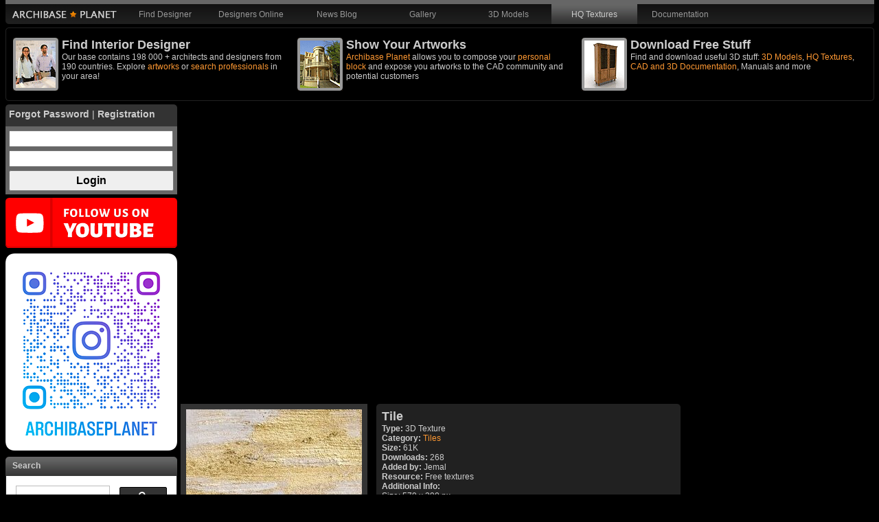

--- FILE ---
content_type: text/html; charset=UTF-8
request_url: https://archibase.co/download/84317f33.html
body_size: 14390
content:
<!DOCTYPE html>
<html>
<head>
    <meta http-equiv="Content-Type" content="text/html" charset="utf-8"/>
<meta name="p:domain_verify" content="df784ae65a479416a1cdf59fe2f7f1c2"/>
    <title>                                                                3D Textures Tile | Category: Tiles                    </title>
    

        <!-- Google tag (gtag.js) -->
        <script async src="https://www.googletagmanager.com/gtag/js?id=G-KY0WRH7VZN"></script>
        <script>
            window.dataLayer = window.dataLayer || [];

            function gtag() {
                dataLayer.push(arguments);
            }

            gtag('js', new Date());

            gtag('config', 'G-KY0WRH7VZN');
        </script>
        <style type="text/css" media="screen">
            .menu-left, .menu-right, .logo-cell, .menu-cell:hover, .menu-cell-active, .usermenu, .bar, .bar2, .block-bar, .block-bar-left, .block-bar-right, .block-bot-left, .block-bot-right, .block-top-left, .block-top-right, .form-bot-left, .form-bot-right, .form-top-left, .form-top-right, .bar-left, .bar-right {
                background-image: url(https://storage3d.com/images/sprite.gif)
            }

            body {
                background-color: #000;
                margin: 0;
                font-family: Arial, Helvetica, sans-serif;
                font-size: 12px;
                color: #ccc;
            }

            .mrg {
                clear: both;
                height: 5px;
            }

            .mrgmenu {
                clear: both;
                height: 8px;
            }

            a {
                color: #FF9933;
                text-decoration: none;
            }

            a:hover {
                text-decoration: underline;
            }

            h1, h2, h3, h4, h5, h6, form, input, select, option, ul, li {
                margin: 0;
                padding: 0;
            }

            input.login-input {
                height: 20px;
                font-size: 16px;
                font-weight: bold;
                padding: 0;
                margin: 0;
                width: 235px;
            }

            .db-inputs input {
                height: 20px;
                font-size: 16px;
                font-weight: bold;
                padding: 0;
                margin: 0;
                width: 235px;
            }

            .db-inputs textarea {
                font-size: 14px;
                font-weight: bold;
                padding: 0;
                margin: 0;
                width: 235px;
            }

            .db-inputs select {
                font-size: 14px;
                font-weight: bold;
                margin: 0;
                width: 240px;
            }

            input.submit-but {
                height: 30px;
                font-size: 16px;
                font-weight: bold;
                margin: 0;
                width: 240px;
            }

            #cse-search-box input[type="text"] {
                font-size: 16px;
                font-weight: bold;
                margin: 0;
                width: 244px !important;
            }

            .filter-inputs select {
                margin: 0;
                width: 100%;
                height: 30px;
            }

            .filter-inputs select option {
                font-size: 14px;
                font-weight: bold;
                margin: 0;
                height: 20px;
            }

            .filter-inputs input {
                font-size: 14px;
                font-weight: bold;
                margin: 0;
                width: 100%;
                height: 33px;
            }

            h2 {
                font-size: 18px;
            }

            .log-div {
                width: 240px;
                padding: 2px 5px 5px 5px;
            }

            .log-div-txt {
                padding: 4px 0 6px 0;
                font-size: 14px;
            }

            .topper {
                text-align: center;
                background-color: #666;
                height: 6px;
                width: 1265px;
            }

            .menu {
                background-image: url(https://archibase.co/main/design/images/header_bg.gif);
                height: 29px;
                max-height: 29px;
                width: 1265px;
                background-repeat: repeat-x;
            }

            .menu-left {
                background-position: -52px 0;
                background-repeat: no-repeat;
                float: left;
                width: 6px;
                height: 29px;
                display: inline;
            }

            .menu-right {
                background-position: -58px 0;
                background-repeat: no-repeat;
                float: right;
                width: 6px;
                height: 29px;
                display: inline;
            }

            .menu-center {
                float: left;
                height: 29px;
                display: inline;
            }

            .menu-center ul li {
                float: left;
                display: inline;
                height: 29px;
            }

            .logo-cell {
                cursor: pointer;
                background-position: -65px 0;
                background-repeat: no-repeat;
                width: 152px;
                height: 29px;
                margin: 0 8px 0 4px;
            }

            .fav-cell {
                width: 111px;
                text-align: center;
                height: 29px;
                padding-top: 0;
            }

            .menu-cell a {
                text-decoration: none;
                color: #999;
                height: 29px;
                display: block;
                padding-top: 8px;
            }

            .menu-cell-active a {
                text-decoration: none;
                color: #ccc;
                height: 29px;
                display: block;
                padding-top: 8px;
            }

            .menu-cell a:hover {
                text-decoration: none;
                color: #ccc;
                height: 29px;
                display: block;
                padding-top: 8px;
            }

            .menu-cell-active a:hover {
                text-decoration: none;
                color: #ccc;
                height: 29px;
                display: block;
                padding-top: 8px;
            }

            .menu-cell {
                text-decoration: none;
                width: 125px;
                height: 29px;
                text-align: center;
                padding-top: 0;
            }

            .menu-cell:hover {
                cursor: pointer;
                text-decoration: none;
                width: 125px;
                text-align: center;
                height: 29px;
                padding-top: 0;
                background-position: 0 -93px;
                background-repeat: repeat-x;
            }

            .menu-cell-active {
                cursor: pointer;
                text-decoration: none;
                width: 125px;
                text-align: center;
                padding-top: 0;
                height: 29px;
                background-position: 0 -93px;
                background-repeat: repeat-x;
            }

            .caps {
                width: 32%;
                padding: 5px;
                text-align: left;
                float: left;
                display: inline;
            }

            .caps div {
                margin: 0 5px 0 5px;
                background-image: url(https://storage3d.com/images/capsprite.gif);
                background-repeat: no-repeat;
                height: 77px;
                width: 66px;
                float: left;
            }

            .cap1 {
                background-position: 0 0;
            }

            .cap2 {
                background-position: -67px 0;
            }

            .cap3 {
                background-position: -134px 0;
            }

            .left-column {
                width: 250px;
                margin-right: 5px;
                display: inline;
                float: left;
            }

            .center-column {
                margin-right: 5px;
                display: inline;
                float: left;
                width: 728px;
                text-align: left;
            }

            .right-column {
                width: 277px;
                display: inline;
                float: right;
            }

            .usermenu {
                background-position: 0 -123px;
                background-repeat: no-repeat;
                width: 250px;
            }

            .usermenu a {
                color: #cccccc;
                text-decoration: none;
            }

            .usermenu a:hover {
                color: #fff;
                text-decoration: none;
            }

            .usermenu button {
                color: #ccc;
                font-weight: bold;
                font-size: 12px;
                font-family: Arial, Helvetica, sans-serif;
                background: transparent;
                border: 0 none;
                padding: 0;
                cursor: pointer;
            }

            .usermenu button:hover {
                color: #fff;
            }

            .bar, .bar2 {
                background-position: 0 -32px;
                height: 32px;
                background-repeat: repeat-x;
            }

            .bar2 {
                width: 100%;
            }

            .bar {
                width: 728px;
            }

            .bar-left {
                background-position: -40px 0;
                background-repeat: no-repeat;
                float: left;
                width: 6px;
                height: 32px;
                display: inline;
            }

            .bar-right {
                background-position: -46px 0;
                background-repeat: no-repeat;
                float: right;
                width: 6px;
                height: 32px;
                display: inline;
            }

            .bar-center {
                float: left;
                display: inline;
                color: #CCC;
                font-weight: bold;
                padding: 7px 0 0 4px;
            }

            .vacs {
                padding: 5px;
            }

            .round-block {
                border: 1px solid #212121;
                background-color: #000;
            }

            .block2 {
                border: 1px solid #212121;
                border-top: none;
                background-color: #000;
                margin: 1px 0 0 0;
            }

            .block {
                border: 1px solid #212121;
                border-top: none;
                background-color: #000;
                margin: 1px 0 0 0;
            }

            .botline {
                background-color: #666;
                height: 3px;
            }

            .botline a {
                color: #999;
            }

            .botline a:hover {
                color: #ccc;
            }

            .block-bar {
                background-position: 0 -32px;
                height: 28px;
                width: 100%;
                background-repeat: repeat-x;
            }

            .block-bar-left {
                background-position: -40px 0;
                margin: 0 0 0 -1px;
                background-repeat: no-repeat;
                float: left;
                width: 6px;
                height: 28px;
                display: inline;
            }

            .block-bar-right {
                background-position: -46px 0;
                margin: 0 -1px 0 0;
                background-repeat: no-repeat;
                float: right;
                width: 6px;
                height: 28px;
                display: inline;
            }

            .block-bar-center {
                height: 29px;
                float: left;
                display: inline;
                color: #ccc;
                font-weight: bold;
                padding: 6px 0 0 4px;
            }

            .inblock {
                padding: 0 5px 0 5px;
                text-align: left;
                position: relative;
            }

            .block-bot-left {
                background-position: -10px 0;
                float: left;
                height: 5px;
                width: 5px;
                margin: 0 0 -1px -1px;
            }

            .block-bot-right {
                background-position: -15px 0;
                float: right;
                height: 5px;
                width: 5px;
                margin: 0 -1px -1px 0;
            }

            .block-top-left {
                background-position: 0 0;
                float: left;
                height: 5px;
                width: 5px;
                margin: -1px 0 0 -1px;
            }

            .block-top-right {
                background-position: -5px 0;
                float: right;
                height: 5px;
                width: 5px;
                margin: -1px -1px 0 0;
            }

            .form-block {
                background-color: #212121;
            }

            .form-bot-left {
                background-position: -30px 0;
                float: left;
                height: 5px;
                width: 5px;
            }

            .form-bot-right {
                background-position: -35px 0;
                float: right;
                height: 5px;
                width: 5px;
            }

            .form-top-left {
                background-position: -20px 0;
                float: left;
                height: 5px;
                width: 5px;
            }

            .form-top-right {
                background-position: -25px 0;
                float: right;
                height: 5px;
                width: 5px;
            }

            .in-content {
                padding: 8px;
                position: relative;
            }

            .block-bot {
                clear: both;
                height: 0;
            }

            .reg {
                text-decoration: none;
                cursor: pointer;
                background-image: url(https://archibase.co/main/design/images/regbut.gif);
                background-repeat: no-repeat;
                width: 247px;
                height: 34px;
                text-align: center;
                padding-top: 10px;
            }

            .contrib {
                text-decoration: none;
                cursor: pointer;
                background-image: url(https://archibase.co/main/design/images/contribut.gif);
                background-repeat: no-repeat;
                width: 247px;
                height: 34px;
                text-align: center;
                padding-top: 10px;
            }

            .divider {
                display: inline;
                float: left;
                width: 5px;
            }

            .bsa-set {
                width: 100%;
            }

            .bsa-set div {
                display: inline;
                float: left;
                width: 49%;
                margin: 2px;
                text-align: center;
            }

            .lister {
                display: inline;
                float: left;
                width: 49%;
                font-size: 14px;
            }

            .right {
                float: right;
            }

            .double-set-cell {
                display: inline;
                float: left;
                width: 328px;
            }

            .archibar {
                background-image: url(https://storage3d.com/images/archibar.jpg);
                height: 100px;
                width: 250px;
            }

            .archibar a {
                display: block;
                width: 250px;
                height: 100px;
            }

            table.preview-pad {
                width: 100%
            }

            table.preview-pad td {
                text-align: center;
            }

            table.preview-pad.gallery td {
                width: 16.7%;
            }

            table.preview-pad td img {
                border: 6px solid #333;
            }

            table.preview-pad td img:hover {
                border: 6px solid #666;
            }

            table.new-artists {
                width: 100%
            }

            table.new-artists td {
                width: 50%;
                text-align: left;
                padding: 4px;
            }

            .zebra-line {
                background-color: #111;
                height: 25px;
            }

            .newpost {
                display: block;
                float: left;
                width: 50%;
                text-align: left;
                padding: 5px 7px;
                box-sizing: border-box;
            }

            .pb-photo img {
                border: 6px solid #333;
                display: inline;
                float: left;
                margin-right: 5px;
            }

            .big-preview img {
                border: 8px solid #333;
            }

            .big-preview img:hover {
                border: 8px solid #666;
            }

            .download-cell {
                display: inline;
                float: left;
                width: 280px;
                margin-right: 5px;
            }

            .download-cell2 {
                display: inline;
                float: left;
                width: 443px;
            }

            .remark {
                font-size: 11px;
                color: #ccc;
            }

            div.remark-div .remark2, .hidden-block, .menu-center ul li.hidden-block {
                display: none
            }

            .error {
                background-color: #CC0000;
                color: #FFF;
                padding: 2px 3px 2px 3px;
            }

            .success {
                background-color: #009900;
                color: #FFF;
                padding: 2px 3px 2px 3px;
            }

            .bsa {
                text-align: center
            }

            .bsa div {
                width: 125px;
                float: left
            }

            .pluso {
                height: 36px
            }
        </style>

        <script async src="https://pagead2.googlesyndication.com/pagead/js/adsbygoogle.js?client=ca-pub-7364961638615983"
     crossorigin="anonymous"></script>
        <!-- Yandex.RTB -->
        <script>window.yaContextCb = window.yaContextCb || []</script>
        <script src="https://yandex.ru/ads/system/context.js" async></script>
    
        <meta name="keywords"
          content="3D Design, CAD, 3D Render, Interior Design, Exterior Design, Landscape Design, Appartments Design, Home and Garden, Online Interior Pictures, Home Design, 3D Model, archiCAD , art*lantis render , 3D Studio Max , architecture ,  visualization, HQ Textures, Free 3D Downloads"/>

<link rel="apple-touch-icon" sizes="180x180" href="https://archibase.co/images/apple-touch-icon.png">
<link rel="icon" type="image/png" sizes="32x32" href="https://archibase.co/images/favicon-32x32.png">
<link rel="icon" type="image/png" sizes="16x16" href="https://archibase.co/images/favicon-16x16.png">
<link rel="manifest" href="https://archibase.co/images/site.webmanifest">
    
    <script async src="https://fundingchoicesmessages.google.com/i/pub-7364961638615983?ers=1"></script><script>(function() {function signalGooglefcPresent() {if (!window.frames['googlefcPresent']) {if (document.body) {const iframe = document.createElement('iframe'); iframe.style = 'width: 0; height: 0; border: none; z-index: -1000; left: -1000px; top: -1000px;'; iframe.style.display = 'none'; iframe.name = 'googlefcPresent'; document.body.appendChild(iframe);} else {setTimeout(signalGooglefcPresent, 0);}}}signalGooglefcPresent();})();</script>
    <script>(function(){'use strict';function aa(a){var b=0;return function(){return b<a.length?{done:!1,value:a[b++]}:{done:!0}}}var ba=typeof Object.defineProperties=="function"?Object.defineProperty:function(a,b,c){if(a==Array.prototype||a==Object.prototype)return a;a[b]=c.value;return a};
function ca(a){a=["object"==typeof globalThis&&globalThis,a,"object"==typeof window&&window,"object"==typeof self&&self,"object"==typeof global&&global];for(var b=0;b<a.length;++b){var c=a[b];if(c&&c.Math==Math)return c}throw Error("Cannot find global object");}var da=ca(this);function l(a,b){if(b)a:{var c=da;a=a.split(".");for(var d=0;d<a.length-1;d++){var e=a[d];if(!(e in c))break a;c=c[e]}a=a[a.length-1];d=c[a];b=b(d);b!=d&&b!=null&&ba(c,a,{configurable:!0,writable:!0,value:b})}}
function ea(a){return a.raw=a}function n(a){var b=typeof Symbol!="undefined"&&Symbol.iterator&&a[Symbol.iterator];if(b)return b.call(a);if(typeof a.length=="number")return{next:aa(a)};throw Error(String(a)+" is not an iterable or ArrayLike");}function fa(a){for(var b,c=[];!(b=a.next()).done;)c.push(b.value);return c}var ha=typeof Object.create=="function"?Object.create:function(a){function b(){}b.prototype=a;return new b},p;
if(typeof Object.setPrototypeOf=="function")p=Object.setPrototypeOf;else{var q;a:{var ja={a:!0},ka={};try{ka.__proto__=ja;q=ka.a;break a}catch(a){}q=!1}p=q?function(a,b){a.__proto__=b;if(a.__proto__!==b)throw new TypeError(a+" is not extensible");return a}:null}var la=p;
function t(a,b){a.prototype=ha(b.prototype);a.prototype.constructor=a;if(la)la(a,b);else for(var c in b)if(c!="prototype")if(Object.defineProperties){var d=Object.getOwnPropertyDescriptor(b,c);d&&Object.defineProperty(a,c,d)}else a[c]=b[c];a.A=b.prototype}function ma(){for(var a=Number(this),b=[],c=a;c<arguments.length;c++)b[c-a]=arguments[c];return b}l("Object.is",function(a){return a?a:function(b,c){return b===c?b!==0||1/b===1/c:b!==b&&c!==c}});
l("Array.prototype.includes",function(a){return a?a:function(b,c){var d=this;d instanceof String&&(d=String(d));var e=d.length;c=c||0;for(c<0&&(c=Math.max(c+e,0));c<e;c++){var f=d[c];if(f===b||Object.is(f,b))return!0}return!1}});
l("String.prototype.includes",function(a){return a?a:function(b,c){if(this==null)throw new TypeError("The 'this' value for String.prototype.includes must not be null or undefined");if(b instanceof RegExp)throw new TypeError("First argument to String.prototype.includes must not be a regular expression");return this.indexOf(b,c||0)!==-1}});l("Number.MAX_SAFE_INTEGER",function(){return 9007199254740991});
l("Number.isFinite",function(a){return a?a:function(b){return typeof b!=="number"?!1:!isNaN(b)&&b!==Infinity&&b!==-Infinity}});l("Number.isInteger",function(a){return a?a:function(b){return Number.isFinite(b)?b===Math.floor(b):!1}});l("Number.isSafeInteger",function(a){return a?a:function(b){return Number.isInteger(b)&&Math.abs(b)<=Number.MAX_SAFE_INTEGER}});
l("Math.trunc",function(a){return a?a:function(b){b=Number(b);if(isNaN(b)||b===Infinity||b===-Infinity||b===0)return b;var c=Math.floor(Math.abs(b));return b<0?-c:c}});/*

 Copyright The Closure Library Authors.
 SPDX-License-Identifier: Apache-2.0
*/
var u=this||self;function v(a,b){a:{var c=["CLOSURE_FLAGS"];for(var d=u,e=0;e<c.length;e++)if(d=d[c[e]],d==null){c=null;break a}c=d}a=c&&c[a];return a!=null?a:b}function w(a){return a};function na(a){u.setTimeout(function(){throw a;},0)};var oa=v(610401301,!1),pa=v(188588736,!0),qa=v(645172343,v(1,!0));var x,ra=u.navigator;x=ra?ra.userAgentData||null:null;function z(a){return oa?x?x.brands.some(function(b){return(b=b.brand)&&b.indexOf(a)!=-1}):!1:!1}function A(a){var b;a:{if(b=u.navigator)if(b=b.userAgent)break a;b=""}return b.indexOf(a)!=-1};function B(){return oa?!!x&&x.brands.length>0:!1}function C(){return B()?z("Chromium"):(A("Chrome")||A("CriOS"))&&!(B()?0:A("Edge"))||A("Silk")};var sa=B()?!1:A("Trident")||A("MSIE");!A("Android")||C();C();A("Safari")&&(C()||(B()?0:A("Coast"))||(B()?0:A("Opera"))||(B()?0:A("Edge"))||(B()?z("Microsoft Edge"):A("Edg/"))||B()&&z("Opera"));var ta={},D=null;var ua=typeof Uint8Array!=="undefined",va=!sa&&typeof btoa==="function";var wa;function E(){return typeof BigInt==="function"};var F=typeof Symbol==="function"&&typeof Symbol()==="symbol";function xa(a){return typeof Symbol==="function"&&typeof Symbol()==="symbol"?Symbol():a}var G=xa(),ya=xa("2ex");var za=F?function(a,b){a[G]|=b}:function(a,b){a.g!==void 0?a.g|=b:Object.defineProperties(a,{g:{value:b,configurable:!0,writable:!0,enumerable:!1}})},H=F?function(a){return a[G]|0}:function(a){return a.g|0},I=F?function(a){return a[G]}:function(a){return a.g},J=F?function(a,b){a[G]=b}:function(a,b){a.g!==void 0?a.g=b:Object.defineProperties(a,{g:{value:b,configurable:!0,writable:!0,enumerable:!1}})};function Aa(a,b){J(b,(a|0)&-14591)}function Ba(a,b){J(b,(a|34)&-14557)};var K={},Ca={};function Da(a){return!(!a||typeof a!=="object"||a.g!==Ca)}function Ea(a){return a!==null&&typeof a==="object"&&!Array.isArray(a)&&a.constructor===Object}function L(a,b,c){if(!Array.isArray(a)||a.length)return!1;var d=H(a);if(d&1)return!0;if(!(b&&(Array.isArray(b)?b.includes(c):b.has(c))))return!1;J(a,d|1);return!0};var M=0,N=0;function Fa(a){var b=a>>>0;M=b;N=(a-b)/4294967296>>>0}function Ga(a){if(a<0){Fa(-a);var b=n(Ha(M,N));a=b.next().value;b=b.next().value;M=a>>>0;N=b>>>0}else Fa(a)}function Ia(a,b){b>>>=0;a>>>=0;if(b<=2097151)var c=""+(4294967296*b+a);else E()?c=""+(BigInt(b)<<BigInt(32)|BigInt(a)):(c=(a>>>24|b<<8)&16777215,b=b>>16&65535,a=(a&16777215)+c*6777216+b*6710656,c+=b*8147497,b*=2,a>=1E7&&(c+=a/1E7>>>0,a%=1E7),c>=1E7&&(b+=c/1E7>>>0,c%=1E7),c=b+Ja(c)+Ja(a));return c}
function Ja(a){a=String(a);return"0000000".slice(a.length)+a}function Ha(a,b){b=~b;a?a=~a+1:b+=1;return[a,b]};var Ka=/^-?([1-9][0-9]*|0)(\.[0-9]+)?$/;var O;function La(a,b){O=b;a=new a(b);O=void 0;return a}
function P(a,b,c){a==null&&(a=O);O=void 0;if(a==null){var d=96;c?(a=[c],d|=512):a=[];b&&(d=d&-16760833|(b&1023)<<14)}else{if(!Array.isArray(a))throw Error("narr");d=H(a);if(d&2048)throw Error("farr");if(d&64)return a;d|=64;if(c&&(d|=512,c!==a[0]))throw Error("mid");a:{c=a;var e=c.length;if(e){var f=e-1;if(Ea(c[f])){d|=256;b=f-(+!!(d&512)-1);if(b>=1024)throw Error("pvtlmt");d=d&-16760833|(b&1023)<<14;break a}}if(b){b=Math.max(b,e-(+!!(d&512)-1));if(b>1024)throw Error("spvt");d=d&-16760833|(b&1023)<<
14}}}J(a,d);return a};function Ma(a){switch(typeof a){case "number":return isFinite(a)?a:String(a);case "boolean":return a?1:0;case "object":if(a)if(Array.isArray(a)){if(L(a,void 0,0))return}else if(ua&&a!=null&&a instanceof Uint8Array){if(va){for(var b="",c=0,d=a.length-10240;c<d;)b+=String.fromCharCode.apply(null,a.subarray(c,c+=10240));b+=String.fromCharCode.apply(null,c?a.subarray(c):a);a=btoa(b)}else{b===void 0&&(b=0);if(!D){D={};c="ABCDEFGHIJKLMNOPQRSTUVWXYZabcdefghijklmnopqrstuvwxyz0123456789".split("");d=["+/=",
"+/","-_=","-_.","-_"];for(var e=0;e<5;e++){var f=c.concat(d[e].split(""));ta[e]=f;for(var g=0;g<f.length;g++){var h=f[g];D[h]===void 0&&(D[h]=g)}}}b=ta[b];c=Array(Math.floor(a.length/3));d=b[64]||"";for(e=f=0;f<a.length-2;f+=3){var k=a[f],m=a[f+1];h=a[f+2];g=b[k>>2];k=b[(k&3)<<4|m>>4];m=b[(m&15)<<2|h>>6];h=b[h&63];c[e++]=g+k+m+h}g=0;h=d;switch(a.length-f){case 2:g=a[f+1],h=b[(g&15)<<2]||d;case 1:a=a[f],c[e]=b[a>>2]+b[(a&3)<<4|g>>4]+h+d}a=c.join("")}return a}}return a};function Na(a,b,c){a=Array.prototype.slice.call(a);var d=a.length,e=b&256?a[d-1]:void 0;d+=e?-1:0;for(b=b&512?1:0;b<d;b++)a[b]=c(a[b]);if(e){b=a[b]={};for(var f in e)Object.prototype.hasOwnProperty.call(e,f)&&(b[f]=c(e[f]))}return a}function Oa(a,b,c,d,e){if(a!=null){if(Array.isArray(a))a=L(a,void 0,0)?void 0:e&&H(a)&2?a:Pa(a,b,c,d!==void 0,e);else if(Ea(a)){var f={},g;for(g in a)Object.prototype.hasOwnProperty.call(a,g)&&(f[g]=Oa(a[g],b,c,d,e));a=f}else a=b(a,d);return a}}
function Pa(a,b,c,d,e){var f=d||c?H(a):0;d=d?!!(f&32):void 0;a=Array.prototype.slice.call(a);for(var g=0;g<a.length;g++)a[g]=Oa(a[g],b,c,d,e);c&&c(f,a);return a}function Qa(a){return a.s===K?a.toJSON():Ma(a)};function Ra(a,b,c){c=c===void 0?Ba:c;if(a!=null){if(ua&&a instanceof Uint8Array)return b?a:new Uint8Array(a);if(Array.isArray(a)){var d=H(a);if(d&2)return a;b&&(b=d===0||!!(d&32)&&!(d&64||!(d&16)));return b?(J(a,(d|34)&-12293),a):Pa(a,Ra,d&4?Ba:c,!0,!0)}a.s===K&&(c=a.h,d=I(c),a=d&2?a:La(a.constructor,Sa(c,d,!0)));return a}}function Sa(a,b,c){var d=c||b&2?Ba:Aa,e=!!(b&32);a=Na(a,b,function(f){return Ra(f,e,d)});za(a,32|(c?2:0));return a};function Ta(a,b){a=a.h;return Ua(a,I(a),b)}function Va(a,b,c,d){b=d+(+!!(b&512)-1);if(!(b<0||b>=a.length||b>=c))return a[b]}
function Ua(a,b,c,d){if(c===-1)return null;var e=b>>14&1023||536870912;if(c>=e){if(b&256)return a[a.length-1][c]}else{var f=a.length;if(d&&b&256&&(d=a[f-1][c],d!=null)){if(Va(a,b,e,c)&&ya!=null){var g;a=(g=wa)!=null?g:wa={};g=a[ya]||0;g>=4||(a[ya]=g+1,g=Error(),g.__closure__error__context__984382||(g.__closure__error__context__984382={}),g.__closure__error__context__984382.severity="incident",na(g))}return d}return Va(a,b,e,c)}}
function Wa(a,b,c,d,e){var f=b>>14&1023||536870912;if(c>=f||e&&!qa){var g=b;if(b&256)e=a[a.length-1];else{if(d==null)return;e=a[f+(+!!(b&512)-1)]={};g|=256}e[c]=d;c<f&&(a[c+(+!!(b&512)-1)]=void 0);g!==b&&J(a,g)}else a[c+(+!!(b&512)-1)]=d,b&256&&(a=a[a.length-1],c in a&&delete a[c])}
function Xa(a,b){var c=Ya;var d=d===void 0?!1:d;var e=a.h;var f=I(e),g=Ua(e,f,b,d);if(g!=null&&typeof g==="object"&&g.s===K)c=g;else if(Array.isArray(g)){var h=H(g),k=h;k===0&&(k|=f&32);k|=f&2;k!==h&&J(g,k);c=new c(g)}else c=void 0;c!==g&&c!=null&&Wa(e,f,b,c,d);e=c;if(e==null)return e;a=a.h;f=I(a);f&2||(g=e,c=g.h,h=I(c),g=h&2?La(g.constructor,Sa(c,h,!1)):g,g!==e&&(e=g,Wa(a,f,b,e,d)));return e}function Za(a,b){a=Ta(a,b);return a==null||typeof a==="string"?a:void 0}
function $a(a,b){var c=c===void 0?0:c;a=Ta(a,b);if(a!=null)if(b=typeof a,b==="number"?Number.isFinite(a):b!=="string"?0:Ka.test(a))if(typeof a==="number"){if(a=Math.trunc(a),!Number.isSafeInteger(a)){Ga(a);b=M;var d=N;if(a=d&2147483648)b=~b+1>>>0,d=~d>>>0,b==0&&(d=d+1>>>0);b=d*4294967296+(b>>>0);a=a?-b:b}}else if(b=Math.trunc(Number(a)),Number.isSafeInteger(b))a=String(b);else{if(b=a.indexOf("."),b!==-1&&(a=a.substring(0,b)),!(a[0]==="-"?a.length<20||a.length===20&&Number(a.substring(0,7))>-922337:
a.length<19||a.length===19&&Number(a.substring(0,6))<922337)){if(a.length<16)Ga(Number(a));else if(E())a=BigInt(a),M=Number(a&BigInt(4294967295))>>>0,N=Number(a>>BigInt(32)&BigInt(4294967295));else{b=+(a[0]==="-");N=M=0;d=a.length;for(var e=b,f=(d-b)%6+b;f<=d;e=f,f+=6)e=Number(a.slice(e,f)),N*=1E6,M=M*1E6+e,M>=4294967296&&(N+=Math.trunc(M/4294967296),N>>>=0,M>>>=0);b&&(b=n(Ha(M,N)),a=b.next().value,b=b.next().value,M=a,N=b)}a=M;b=N;b&2147483648?E()?a=""+(BigInt(b|0)<<BigInt(32)|BigInt(a>>>0)):(b=
n(Ha(a,b)),a=b.next().value,b=b.next().value,a="-"+Ia(a,b)):a=Ia(a,b)}}else a=void 0;return a!=null?a:c}function R(a,b){var c=c===void 0?"":c;a=Za(a,b);return a!=null?a:c};var S;function T(a,b,c){this.h=P(a,b,c)}T.prototype.toJSON=function(){return ab(this)};T.prototype.s=K;T.prototype.toString=function(){try{return S=!0,ab(this).toString()}finally{S=!1}};
function ab(a){var b=S?a.h:Pa(a.h,Qa,void 0,void 0,!1);var c=!S;var d=pa?void 0:a.constructor.v;var e=I(c?a.h:b);if(a=b.length){var f=b[a-1],g=Ea(f);g?a--:f=void 0;e=+!!(e&512)-1;var h=b;if(g){b:{var k=f;var m={};g=!1;if(k)for(var r in k)if(Object.prototype.hasOwnProperty.call(k,r))if(isNaN(+r))m[r]=k[r];else{var y=k[r];Array.isArray(y)&&(L(y,d,+r)||Da(y)&&y.size===0)&&(y=null);y==null&&(g=!0);y!=null&&(m[r]=y)}if(g){for(var Q in m)break b;m=null}else m=k}k=m==null?f!=null:m!==f}for(var ia;a>0;a--){Q=
a-1;r=h[Q];Q-=e;if(!(r==null||L(r,d,Q)||Da(r)&&r.size===0))break;ia=!0}if(h!==b||k||ia){if(!c)h=Array.prototype.slice.call(h,0,a);else if(ia||k||m)h.length=a;m&&h.push(m)}b=h}return b};function bb(a){return function(b){if(b==null||b=="")b=new a;else{b=JSON.parse(b);if(!Array.isArray(b))throw Error("dnarr");za(b,32);b=La(a,b)}return b}};function cb(a){this.h=P(a)}t(cb,T);var db=bb(cb);var U;function V(a){this.g=a}V.prototype.toString=function(){return this.g+""};var eb={};function fb(a){if(U===void 0){var b=null;var c=u.trustedTypes;if(c&&c.createPolicy){try{b=c.createPolicy("goog#html",{createHTML:w,createScript:w,createScriptURL:w})}catch(d){u.console&&u.console.error(d.message)}U=b}else U=b}a=(b=U)?b.createScriptURL(a):a;return new V(a,eb)};/*

 SPDX-License-Identifier: Apache-2.0
*/
function gb(a){var b=ma.apply(1,arguments);if(b.length===0)return fb(a[0]);for(var c=a[0],d=0;d<b.length;d++)c+=encodeURIComponent(b[d])+a[d+1];return fb(c)};function hb(a,b){a.src=b instanceof V&&b.constructor===V?b.g:"type_error:TrustedResourceUrl";var c,d;(c=(b=(d=(c=(a.ownerDocument&&a.ownerDocument.defaultView||window).document).querySelector)==null?void 0:d.call(c,"script[nonce]"))?b.nonce||b.getAttribute("nonce")||"":"")&&a.setAttribute("nonce",c)};function ib(){return Math.floor(Math.random()*2147483648).toString(36)+Math.abs(Math.floor(Math.random()*2147483648)^Date.now()).toString(36)};function jb(a,b){b=String(b);a.contentType==="application/xhtml+xml"&&(b=b.toLowerCase());return a.createElement(b)}function kb(a){this.g=a||u.document||document};function lb(a){a=a===void 0?document:a;return a.createElement("script")};function mb(a,b,c,d,e,f){try{var g=a.g,h=lb(g);h.async=!0;hb(h,b);g.head.appendChild(h);h.addEventListener("load",function(){e();d&&g.head.removeChild(h)});h.addEventListener("error",function(){c>0?mb(a,b,c-1,d,e,f):(d&&g.head.removeChild(h),f())})}catch(k){f()}};var nb=u.atob("aHR0cHM6Ly93d3cuZ3N0YXRpYy5jb20vaW1hZ2VzL2ljb25zL21hdGVyaWFsL3N5c3RlbS8xeC93YXJuaW5nX2FtYmVyXzI0ZHAucG5n"),ob=u.atob("WW91IGFyZSBzZWVpbmcgdGhpcyBtZXNzYWdlIGJlY2F1c2UgYWQgb3Igc2NyaXB0IGJsb2NraW5nIHNvZnR3YXJlIGlzIGludGVyZmVyaW5nIHdpdGggdGhpcyBwYWdlLg=="),pb=u.atob("RGlzYWJsZSBhbnkgYWQgb3Igc2NyaXB0IGJsb2NraW5nIHNvZnR3YXJlLCB0aGVuIHJlbG9hZCB0aGlzIHBhZ2Uu");function qb(a,b,c){this.i=a;this.u=b;this.o=c;this.g=null;this.j=[];this.m=!1;this.l=new kb(this.i)}
function rb(a){if(a.i.body&&!a.m){var b=function(){sb(a);u.setTimeout(function(){tb(a,3)},50)};mb(a.l,a.u,2,!0,function(){u[a.o]||b()},b);a.m=!0}}
function sb(a){for(var b=W(1,5),c=0;c<b;c++){var d=X(a);a.i.body.appendChild(d);a.j.push(d)}b=X(a);b.style.bottom="0";b.style.left="0";b.style.position="fixed";b.style.width=W(100,110).toString()+"%";b.style.zIndex=W(2147483544,2147483644).toString();b.style.backgroundColor=ub(249,259,242,252,219,229);b.style.boxShadow="0 0 12px #888";b.style.color=ub(0,10,0,10,0,10);b.style.display="flex";b.style.justifyContent="center";b.style.fontFamily="Roboto, Arial";c=X(a);c.style.width=W(80,85).toString()+
"%";c.style.maxWidth=W(750,775).toString()+"px";c.style.margin="24px";c.style.display="flex";c.style.alignItems="flex-start";c.style.justifyContent="center";d=jb(a.l.g,"IMG");d.className=ib();d.src=nb;d.alt="Warning icon";d.style.height="24px";d.style.width="24px";d.style.paddingRight="16px";var e=X(a),f=X(a);f.style.fontWeight="bold";f.textContent=ob;var g=X(a);g.textContent=pb;Y(a,e,f);Y(a,e,g);Y(a,c,d);Y(a,c,e);Y(a,b,c);a.g=b;a.i.body.appendChild(a.g);b=W(1,5);for(c=0;c<b;c++)d=X(a),a.i.body.appendChild(d),
a.j.push(d)}function Y(a,b,c){for(var d=W(1,5),e=0;e<d;e++){var f=X(a);b.appendChild(f)}b.appendChild(c);c=W(1,5);for(d=0;d<c;d++)e=X(a),b.appendChild(e)}function W(a,b){return Math.floor(a+Math.random()*(b-a))}function ub(a,b,c,d,e,f){return"rgb("+W(Math.max(a,0),Math.min(b,255)).toString()+","+W(Math.max(c,0),Math.min(d,255)).toString()+","+W(Math.max(e,0),Math.min(f,255)).toString()+")"}function X(a){a=jb(a.l.g,"DIV");a.className=ib();return a}
function tb(a,b){b<=0||a.g!=null&&a.g.offsetHeight!==0&&a.g.offsetWidth!==0||(vb(a),sb(a),u.setTimeout(function(){tb(a,b-1)},50))}function vb(a){for(var b=n(a.j),c=b.next();!c.done;c=b.next())(c=c.value)&&c.parentNode&&c.parentNode.removeChild(c);a.j=[];(b=a.g)&&b.parentNode&&b.parentNode.removeChild(b);a.g=null};function wb(a,b,c,d,e){function f(k){document.body?g(document.body):k>0?u.setTimeout(function(){f(k-1)},e):b()}function g(k){k.appendChild(h);u.setTimeout(function(){h?(h.offsetHeight!==0&&h.offsetWidth!==0?b():a(),h.parentNode&&h.parentNode.removeChild(h)):a()},d)}var h=xb(c);f(3)}function xb(a){var b=document.createElement("div");b.className=a;b.style.width="1px";b.style.height="1px";b.style.position="absolute";b.style.left="-10000px";b.style.top="-10000px";b.style.zIndex="-10000";return b};function Ya(a){this.h=P(a)}t(Ya,T);function yb(a){this.h=P(a)}t(yb,T);var zb=bb(yb);function Ab(a){if(!a)return null;a=Za(a,4);var b;a===null||a===void 0?b=null:b=fb(a);return b};var Bb=ea([""]),Cb=ea([""]);function Db(a,b){this.m=a;this.o=new kb(a.document);this.g=b;this.j=R(this.g,1);this.u=Ab(Xa(this.g,2))||gb(Bb);this.i=!1;b=Ab(Xa(this.g,13))||gb(Cb);this.l=new qb(a.document,b,R(this.g,12))}Db.prototype.start=function(){Eb(this)};
function Eb(a){Fb(a);mb(a.o,a.u,3,!1,function(){a:{var b=a.j;var c=u.btoa(b);if(c=u[c]){try{var d=db(u.atob(c))}catch(e){b=!1;break a}b=b===Za(d,1)}else b=!1}b?Z(a,R(a.g,14)):(Z(a,R(a.g,8)),rb(a.l))},function(){wb(function(){Z(a,R(a.g,7));rb(a.l)},function(){return Z(a,R(a.g,6))},R(a.g,9),$a(a.g,10),$a(a.g,11))})}function Z(a,b){a.i||(a.i=!0,a=new a.m.XMLHttpRequest,a.open("GET",b,!0),a.send())}function Fb(a){var b=u.btoa(a.j);a.m[b]&&Z(a,R(a.g,5))};(function(a,b){u[a]=function(){var c=ma.apply(0,arguments);u[a]=function(){};b.call.apply(b,[null].concat(c instanceof Array?c:fa(n(c))))}})("__h82AlnkH6D91__",function(a){typeof window.atob==="function"&&(new Db(window,zb(window.atob(a)))).start()});}).call(this);

window.__h82AlnkH6D91__("[base64]/[base64]/[base64]/[base64]");</script>

    
</head>
<body>

<div align="center">
    <!-- ************************ Header ************************ -->
    <div class="topper"></div>

    <div class="menu">
        <div class="menu-left"></div>
        <div class="menu-center">
            <ul>
                <li><a href="/">
                        <div class="logo-cell"></div>
                    </a></li>
                <li class="menu-cell"><a href="/search">Find
                        Designer</a></li>
                <li class="menu-cell"><a
                        href="/icq_club">Designers Online</a></li>
                <li class="menu-cell"><a href="/blog">News
                        Blog</a></li>
                <li class="menu-cell"><a href="/gallery">Gallery</a>
                </li>
                <li class="menu-cell"><a href="/gdl">3D
                        Models</a></li>
                <li class="menu-cell-active"><a
                        href="/textures">HQ Textures</a></li>
                <li class="menu-cell"><a href="/docs">Documentation</a>
                </li>
                <li class="hidden-block menu-cell"><a
                        href="/jobs">Vacancies</a></li>
            </ul>
        </div>
        <div class="menu-right"></div>
        <!-- ************************ /Header ************************ -->
        <div class="mrg"></div>
        <!-- ************************ Leader Board ************************ -->
        <div class="round-block">
            <div class="block-top-left"></div>
            <div class="block-top-right"></div>
            <div align="center">
                <div class="mrg"></div>

                <div class="caps">
                    <div class="cap1"> </div>
                    <h2>Find Interior Designer</h2>
                    Our base contains 198 000 + architects and designers from 190 countries. Explore <a
                        href="/gallery">artworks</a> or <a href="/search">search professionals</a> in
                    your area!
                </div>
                <div class="caps">
                    <div class="cap2"> </div>
                    <h2>Show Your Artworks</h2>
                    <a href="/">Archibase Planet</a> allows you to compose your <a href="/registration">personal
                            block</a> and expose you artworks to the CAD community and potential customers
                </div>
                <div class="caps">
                    <div class="cap3"> </div>
                    <h2>Download Free Stuff</h2>
                    Find and download useful 3D stuff: <a href="/gdl">3D Models</a>, <a
                        href="/textures">HQ Textures</a>, <a href="/docs">CAD and 3D Documentation</a>,
                    Manuals and more
                </div>

                <div class="mrg"></div>
                <div class="block-bot-left"></div>
                <div class="block-bot-right"></div>
                <div class="block-bot"></div>
            </div>
        </div>
        <!-- ************************ /Leader Board ************************ -->
        <div class="mrg"></div>
        <!-- ************************ Left Column ************************ -->
        <div class="left-column">

            <div class="usermenu">
                <div align="left">
                                            <div class="log-div">
                            <div class="log-div-txt"><a href="/forgot_password"><b>Forgot Password</b></a> | <a
                                    href="/registration"><b>Registration</b></a></div>
                            <div class="mrg"></div>
                            <div class="mrg"></div>
                                                        <form action="/login" method="post">
                                <input type="text" name="login" value="" class="login-input"/>
                                <div class="mrg"></div>
                                <input type="password" name="password" class="login-input"/>
                                <div class="mrg"></div>
                                <input type="submit" value="Login" class="submit-but"/>
                            </form>
                        </div>
                                    </div>

            </div>
            <div class="mrg"></div>

            
<div>
<a href="https://www.youtube.com/channel/UCFLogjdtIXlmh7sLlbIPaEA" target="_blank"><img src="https://archibase.co/main/design/images/follow-us-on-youtube.svg" width="100%" alt="Follow Archibase Planet on YouTube"></a>
</div>
            

            <div class="mrg"></div>

            
<div>
<a href="https://www.instagram.com/archibaseplanet?igsh=MTMwajRhNHo0bDZqOA%3D%3D&utm_source=qr" target="_blank"><img src="https://archibase.co/main/design/images/instagram_qr.png" width="250" alt="Follow Archibase Planet Instagram"></a>
</div>
            

            <div class="mrg"></div>

<div class="block">
                <div class="block-bar">
                    <div class="block-bar-left"></div>
                    <div class="block-bar-center">Search</div>
                    <div class="block-bar-right"></div>
                </div>
                <script async src="https://cse.google.com/cse.js?cx=6717d48b5d29a42a7"></script>
                <div class="gcse-search"></div>
                <div class="block-bot-left"></div>
                <div class="block-bot-right"></div>
                <div class="block-bot"></div>
            </div>


<div class="mrg"></div>

            <div class="block">
                <div class="block-bar">
                    <div class="block-bar-left"></div>
                    <div class="block-bar-center">Partners</div>
                    <div class="block-bar-right"></div>
                </div>
                <div class="mrg"></div>
                <div class="inblock">
                    <a href="https://ritm-x.com">RITM-X</a><br/>
                    <a href="https://ritmxoid.com/">Ritmxoid</a><br/>
                    <a href="https://free3D.io/">Free 3D Models</a><br/>
                </div>
                <div class="mrg"></div>
                <div class="block-bot-left"></div>
                <div class="block-bot-right"></div>
                <div class="block-bot"></div>
            </div>

            <div class="mrg"></div>

            
            <div class="mrg"></div>
        </div>
        <!-- ************************ /Left Column ************************ -->
        <!-- ************************ Center Column ************************ -->
        <div class="center-column" align="center">
            <div>
            <ins class="adsbygoogle"
     style="display:block"
     data-ad-format="autorelaxed"
     data-ad-client="ca-pub-7364961638615983"
     data-ad-slot="1513033503"></ins>
<script>
     (adsbygoogle = window.adsbygoogle || []).push({});
</script>
            </div>
            <script>
        // set cookie
        function setCookie(name, value, days) {
            const d = new Date();
            d.setTime(d.getTime() + (days * 24 * 60 * 60 * 1000));
            const expires = "expires=" + d.toUTCString();
            document.cookie = name + "=" + value + ";" + expires + ";path=/";
        }

        // read coockie
        function getCookie(name) {
            const nameEQ = name + "=";
            const ca = document.cookie.split(';');
            for (let i = 0; i < ca.length; i++) {
                let c = ca[i];
                while (c.charAt(0) === ' ') c = c.substring(1, c.length);
                if (c.indexOf(nameEQ) === 0) return c.substring(nameEQ.length, c.length);
            }
            return null;
        }

        // open tab
        function openNewTab(url) {
            const cookieName = "tabOpened";
            const tabOpened = getCookie(cookieName);

            // Проверяем, была ли вкладка уже открыта сегодня
            if (!tabOpened) {
                window.open(url, '_blank');
                setCookie(cookieName, 'true', 1); // set cookie 1 day
            }
        }
    </script>




<div>
<div class="download-cell">
<div class="big-preview">

<a href="/download/count/84317f33.html" onclick="openNewTab('https://free3d.io')" title="Download Free 3d Texture: Tile"><img src="https://thingbaker.com/storage/2021.12/a12918f2d27f5968f80d91e99acf1f28.jpg" width="256" height="256" border="0" alt="Download 3d cad models, 3d max textures, 3d help" /></a>
</div>
</div>
<div class="download-cell2">
<div class="form-block">
<div class="form-top-left"></div>
<div class="form-top-right"></div>
<div class="in-content">


<div><h2>Tile</h2></div>
<div align="right" style="margin-top:-18px;float:right;">

<div id="componentDiv"></div>


</div>

<div><b>Type:</b> 3D Texture</div>
<div><b>Category:</b> <a href="/textures?category=217">Tiles</a></div><div><b>Size:</b> 61K</div>
<div><b>Downloads:</b> 268</div>
<div><b>Added by:</b> Jemal</div>
<div><b>Resource:</b> Free textures</div>
<div><b>Additional Info:</b></div>
<div>Size: 579 x 390 px</div>
<div><b>Tags:</b> <a href="/textures/tag/Tile">Tile</a>, <a href="/textures/tag/clay tile">clay tile</a>, <a href="/textures/tag/facing material">facing material</a></div>
<br />
<br />
<br />
<br /><a href="/download/count/84317f33.html" onclick="openNewTab('https://free3d.io')" title="Download Free 3d Texture: Tile"><img src="https://storage3d.com/images/dlbut.png" width="148" height="42" border="0" alt="Free Download" /></a>
<a href="/upload_stuff"><img src="https://storage3d.com/images/addbut.png" width="135" height="42" border="0" alt="Add 3D Model" /></a>

<br />


</div>
<div class="form-bot-left"></div>
<div class="form-bot-right"></div>
<div class="block-bot"></div>
</div>

</div>
</div>

<div class="mrg"></div>

<div class="lister"> 
<a href="/textures" width="50%"><b>Back to the List</b></a>
</div>

<div class="mrg"></div>

<div class="round-block">
<div class="block-top-left"></div>
<div class="block-top-right"></div>
<div class="in-content">
You may not only download the interested textures, but also to <a href="/upload_stuff">add</a> your owns. Please do not forget that you can add only textures in the format *.jpg, included to zip or rar archive. You must not add objects with such extension as *.bmp, *.tiff, *.gif etc.</div>
<div class="block-bot-left"></div>
<div class="block-bot-right"></div>
<div class="block-bot"></div>
</div>
<div class="mrg"></div>


        </div>
        <!-- ************************ /Center Column ************************ -->
        <!-- ************************ Right Column ************************ -->
        <div class="right-column">
        <div>
            <!-- archibase.co_media_side -->
<ins class="adsbygoogle"
     style="display:block"
     data-ad-client="ca-pub-7364961638615983"
     data-ad-slot="9527254895"
     data-ad-format="auto"
     data-full-width-responsive="true"></ins>
<script>
     (adsbygoogle = window.adsbygoogle || []).push({});
</script>
        </div>
            <div class="mrg"></div>


        </div>
        <!-- ************************ /Right Column ************************ -->
        <div class="mrg"></div>
        <!-- ************************ Footer ************************ -->

        <div class="mrg"></div>
        <div class="botline">
            <div>
                <div class="mrg"></div>
                <div><a href="/search">Find Designer</a> | <a href="/icq_club">Designers Online</a> |
                    <a href="/blog">News Blog</a> | <a href="/gallery">Gallery</a> | <a
                        href="/gdl">3D Models</a> | <a href="/textures">HQ Textures</a> | <a
                        href="/docs">Documentation</a>
                    <div class="hidden-block"> | <a href="/jobs">Vacancies</a></div>
                </div>
                <div class="mrg"></div>
                <div>ArchiBase.co &copy; 2001-2025| <a href="/articles/16644.html">Disclaimer</a> | <a
                        href="https://archibase.co/articles/21257.html">Privacy Policy</a> | <a
                        href="/contact/">Contact Us</a></div>
                <div>All Images and Objects are the property of their Respective Owners</div>
                <div class="mrg"></div>

            </div>
        </div>
        <!-- ************************ /Footer ************************ -->
    </div>
</div>
<br/><br/>
</body>
</html>

--- FILE ---
content_type: text/html; charset=utf-8
request_url: https://www.google.com/recaptcha/api2/aframe
body_size: 108
content:
<!DOCTYPE HTML><html><head><meta http-equiv="content-type" content="text/html; charset=UTF-8"></head><body><script nonce="VnxGVZ1cC_ALIr4HXWTGEA">/** Anti-fraud and anti-abuse applications only. See google.com/recaptcha */ try{var clients={'sodar':'https://pagead2.googlesyndication.com/pagead/sodar?'};window.addEventListener("message",function(a){try{if(a.source===window.parent){var b=JSON.parse(a.data);var c=clients[b['id']];if(c){var d=document.createElement('img');d.src=c+b['params']+'&rc='+(localStorage.getItem("rc::a")?sessionStorage.getItem("rc::b"):"");window.document.body.appendChild(d);sessionStorage.setItem("rc::e",parseInt(sessionStorage.getItem("rc::e")||0)+1);localStorage.setItem("rc::h",'1765926673219');}}}catch(b){}});window.parent.postMessage("_grecaptcha_ready", "*");}catch(b){}</script></body></html>

--- FILE ---
content_type: application/javascript; charset=utf-8
request_url: https://fundingchoicesmessages.google.com/f/AGSKWxVUe9g5jPq-TBRKRYrb5rE5Fkyzrs2BltDuDBMSlt5uYaq1PSBFlQnXAXsh4HWeh71pq2cjZ075msWQvE_WSF23ynoXcY0ws6oOZCOPP1TjeSIWj5y-UP-VkmHdQ5poWWRyLAql6S5cNwIAq4BYSPgC9j7XK8cIchuSdS6rE0yJMdIgQbUAd0sJ5K1z/_/sitetestclickcount.engine/ad_sizes=.net/ads-/freead2._Mobile_Ad_
body_size: -1293
content:
window['79761650-74d6-4c8e-9093-467cdc27bb91'] = true;